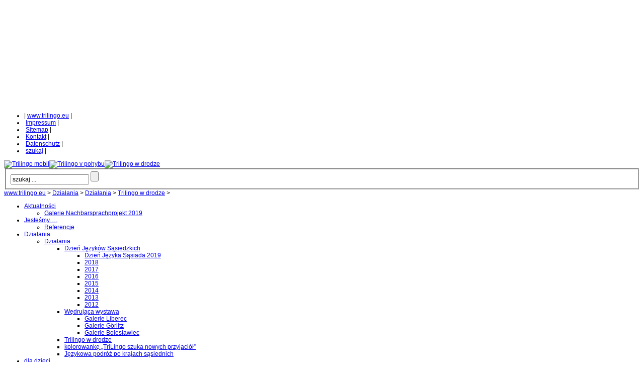

--- FILE ---
content_type: text/html; charset=utf-8
request_url: http://www.trilingo.eu/pl/dzialania/dzialania/trilingo-w-drodze.html
body_size: 5015
content:
<!DOCTYPE html
     PUBLIC "-//W3C//DTD XHTML 1.0 Strict//EN"
     "http://www.w3.org/TR/xhtml1/DTD/xhtml1-strict.dtd">
<html xml:lang="pl_PL.UTF-8" lang="pl_PL.UTF-8" xmlns="http://www.w3.org/1999/xhtml">
<head>

<meta http-equiv="Content-Type" content="text/html; charset=utf-8" />
<!-- 
	***********************************************
	*                                             *
	* BWK Systemhaus GmbH                         *
	* Mozartstrasse 2                             *
	* 02763 Zittau                                *
	*                                             *
	* http://www.bwk.net / internet(at)bwk.net    *
	* Tel.: +49 3583 77250 / Fax: +49 3583 772599 *
	*                                             *
	***********************************************

	This website is powered by TYPO3 - inspiring people to share!
	TYPO3 is a free open source Content Management Framework initially created by Kasper Skaarhoj and licensed under GNU/GPL.
	TYPO3 is copyright 1998-2015 of Kasper Skaarhoj. Extensions are copyright of their respective owners.
	Information and contribution at http://typo3.org/
-->

<base href="http://www.trilingo.eu/" />
<link rel="shortcut icon" href="http://www.trilingo.eu/fileadmin/img/favicon.ico" type="image/x-ico; charset=binary" />
<link rel="icon" href="http://www.trilingo.eu/fileadmin/img/favicon.ico" type="image/x-ico; charset=binary" />
<title>Trilingo w drodze - TRILINGO e.V.</title>
<meta name="generator" content="TYPO3 4.5 CMS" />

<link rel="stylesheet" type="text/css" href="typo3temp/stylesheet_c829fc9eb1.css?1350196871" media="all" />
<link rel="stylesheet" type="text/css" href="typo3conf/ext/t3colorbox/Resources/Public/Css/1.4.26/example1/colorbox.css?1381415054" media="all" />
<link rel="stylesheet" type="text/css" href="fileadmin/master/inc_style_global.css?1341835518" media="all" />
<link rel="stylesheet" type="text/css" href="fileadmin/master/dynamiccss.css?1195254000" media="all" />
<link rel="stylesheet" type="text/css" href="typo3temp/stylesheet_5f17999962.css?1435207963" media="all" />


<script src="https://ajax.googleapis.com/ajax/libs/jquery/1.7/jquery.min.js" type="text/javascript"></script>
<script src="https://ajax.googleapis.com/ajax/libs/jqueryui/1/jquery-ui.min.js" type="text/javascript"></script>

<script type="text/javascript">
/*<![CDATA[*/
/*_scriptCode*/
var browserName=navigator.appName;var browserVer=parseInt(navigator.appVersion);var version="";var msie4=(browserName=="Microsoft Internet Explorer"&&browserVer>=4);if((browserName=="Netscape"&&browserVer>=3)||msie4||browserName=="Konqueror"||browserName=="Opera"){version="n3";}else{version="n2";}
function blurLink(theObject){if(msie4){theObject.blur();}}
function decryptCharcode(n,start,end,offset){n=n+offset;if(offset>0&&n>end){n=start+(n-end-1);}else if(offset<0&&n<start){n=end-(start-n-1);}
return String.fromCharCode(n);}
function decryptString(enc,offset){var dec="";var len=enc.length;for(var i=0;i<len;i++){var n=enc.charCodeAt(i);if(n>=0x2B&&n<=0x3A){dec+=decryptCharcode(n,0x2B,0x3A,offset);}else if(n>=0x40&&n<=0x5A){dec+=decryptCharcode(n,0x40,0x5A,offset);}else if(n>=0x61&&n<=0x7A){dec+=decryptCharcode(n,0x61,0x7A,offset);}else{dec+=enc.charAt(i);}}
return dec;}
function linkTo_UnCryptMailto(s){location.href=decryptString(s,-1);}
/*]]>*/
</script>

<link rel="stylesheet" type="text/css" href="typo3/sysext/rtehtmlarea/res/contentcss/default.css" />
<meta http-equiv="imagetoolbar" content="no" />
<meta http-equiv="MSSmartTagsPreventParsing" content="true" />

<script type="text/javascript">

  var _gaq = _gaq || [];
  _gaq.push(['_setAccount', '']);
  _gaq.push(['_gat._anonymizeIp']);
  _gaq.push(['_trackPageview']);

  (function() {
    var ga = document.createElement('script'); ga.type = 'text/javascript'; ga.async = true;
    ga.src = ('https:' == document.location.protocol ? 'https://ssl' : 'http://www') + '.google-analytics.com/ga.js';
    var s = document.getElementsByTagName('script')[0]; s.parentNode.insertBefore(ga, s);
  })();

</script>
<script type="text/javascript">
sfHover = function() {
  var sfEls = document.getElementById("nav").getElementsByTagName("LI");
  for (var i=0; i<sfEls.length; i++) {
    sfEls[i].onmouseover=function() {
      this.className+=" sfhover";
    }
    sfEls[i].onmouseout=function() {
      this.className=this.className.replace(new RegExp(" sfhover\\b"), "");
    }
  }
}
if (window.attachEvent) window.attachEvent("onload", sfHover);
</script>  
<style type="text/css">


</style>

<meta name="robots" content="index, follow, all" />
<meta name="copyright" content="Webmaster" />
<meta http-equiv="content-language" content="pl" />
<link rev="made" href="mailto:info(at)trilingo(dot)eu" />
<meta http-equiv="reply-to" content="info(at)trilingo(dot)eu" />
<meta name="author" content="Webmaster trilingo.eu" />
<meta name="distribution" content="BWK Buerotechnik Werbung Kommunikation GmbH http://www.bwk.net" />
<meta name="rating" content="General" />
<meta name="revisit-after" content="7" />
<meta name="DC.Rights" content="Webmaster" />
<meta name="DC.Language" scheme="NISOZ39.50" content="pl" />
<meta name="DC.Creator" content="Webmaster trilingo.eu" />
<link rel="schema.dc" href="http://purl.org/metadata/dublin_core_elements" />
</head>
<body id="top">

<div id="head">
  <div class="inside">

  </div>
</div>
  
<div id="wrapper">

    <div id="header">
        <div class="inside">
    

         <a href="/" title="&copy; Copyright &nbsp;2025&nbsp;by TriLingo e.V. * Christian-Keimann-Straße 1 * 02763 Zittau * www.trilingo.eu * trilingo@trilingo.eu">
         <img src="/fileadmin/img/pixel.gif" title="&copy; Copyright &nbsp;2025&nbsp;by TriLingo e.V. * Christian-Keimann-Straße 1 * 02763 Zittau * www.trilingo.eu * trilingo@trilingo.eu" alt="&copy; Copyright &nbsp;2025&nbsp;by TriLingo e.V. * Christian-Keimann-Straße 1 * 02763 Zittau * www.trilingo.eu * trilingo@trilingo.eu" height="200" width="200" /></a>


       <div id="nav_top">
           <ul id="navi_top"><li>&#124;&nbsp;<a href="pl.html" target="_self" title="www.trilingo.eu" onfocus="blurLink(this);" class="nohref no">www.trilingo.eu</a>&nbsp;&#124;</li><li>&nbsp;<a href="pl/impressum.html" target="_self" title="Impressum" onfocus="blurLink(this);" class="nohref no">Impressum</a>&nbsp;&#124;</li><li>&nbsp;<a href="pl/sitemap.html" target="_self" title="Sitemap" onfocus="blurLink(this);" class="nohref no">Sitemap</a>&nbsp;&#124;</li><li>&nbsp;<a href="no_cache/pl/kontakt.html" target="_self" title="Kontakt" onfocus="blurLink(this);" class="nohref no">Kontakt</a>&nbsp;&#124;</li><li>&nbsp;<a href="pl/datenschutz.html" target="_self" title="Datenschutz" onfocus="blurLink(this);" class="nohref no">Datenschutz</a>&nbsp;&#124;</li><li>&nbsp;<a href="no_cache/pl/szukaj.html" target="_self" title="szukaj" onfocus="blurLink(this);" class="nohref no">szukaj</a>&nbsp;&#124;</li></ul>
         </div>      

         
         <div id="navi_lang">
          <a href="aktionen/aktionen/trilingo-mobil.html" onfocus="blurLink(this);"><img src="typo3temp/menu/a39bf02919.png" width="16" height="11" alt="Trilingo mobil" /></a><a href="cz/akce/akce/trilingo-v-pohybu.html" onfocus="blurLink(this);"><img src="typo3temp/menu/2b8b82722f.png" width="16" height="11" alt="Trilingo v pohybu" /></a><a href="pl/dzialania/dzialania/trilingo-w-drodze.html" onfocus="blurLink(this);"><img src="typo3temp/menu/96f0df726d.png" width="16" height="11" alt="Trilingo w drodze" /></a>
         </div>      

         <div id="search">
             <div class="tx-macinasearchbox-pi1">
		
<form action="no_cache/pl/szukaj.html" method="post" name="searchform" id="searchform">
   <fieldset>
<!--  <label for="search" > Szukaj & znajdź </label> -->
     
      <input name="tx_indexedsearch[sword]" type="text" id="search-word" value="szukaj ..." onblur="if(this.value=='') this.value='suchen ...';" onfocus="if(this.value=='suchen ...') this.value='';" />
      <input name="tx_indexedsearch[submit_button]" type="submit" value="" id="search-submit" /> 

<!--      <input type="image" name="tx_indexedsearch[submit_button]" id="search-submit" src="fileadmin/img/lupe.gif" alt="submit button" />  -->    
      <input type="hidden" name="tx_indexedsearch[_sections]" value="0" />
      <input type="hidden" name="tx_indexedsearch[pointer]" value="0" />
      <input type="hidden" name="tx_indexedsearch[ext]" value="0" />
      <input type="hidden" name="tx_indexedsearch[lang]" value="3" />
      
<!--        <div class="advanced"><a href="no_cache/pl/szukaj.html?tx_indexedsearch%5Bext%5D=1">Szukanie zaawansowane</a></div>  -->
      
   </fieldset>
</form>

	</div>
	
         </div>
      
         <div id="path">
           <a href="pl.html" target="_self" onfocus="blurLink(this);" class="path">www.trilingo.eu</a> >&nbsp;<a href="pl/dzialania.html" target="_self" onfocus="blurLink(this);" class="path">Działania</a> >&nbsp;<a href="pl/dzialania/dzialania.html" target="_self" onfocus="blurLink(this);" class="path">Działania</a> >&nbsp;<a href="pl/dzialania/dzialania/trilingo-w-drodze.html" target="_self" onfocus="blurLink(this);" class="path">Trilingo w drodze</a> >&nbsp;
         </div>    
          
          <div id="dragon"></div>
          <div id="trilingo"></div>
          <div id="tri"></div>
          <div id="lingo"></div>
          

         <div id="navi"> 
         <ul id="nav"><li id="sec-1"><a href="pl/aktualnosci.html">Aktualności</a><ul><li><a href="pl/aktualnosci/galerie-nachbarsprachprojekt-2019.html">Galerie Nachbarsprachprojekt 2019</a></li></ul></li><li id="sec-2"><a href="pl/jestesmy.html">Jesteśmy….</a><ul><li><a href="pl/jestesmy/referenzen.html">Referencje</a></li></ul></li><li id="sec-3"><a href="pl/dzialania.html" class="cur">Działania</a><ul><li><a href="pl/dzialania/dzialania.html" class="cur">Działania</a><ul><li><a href="pl/dzialania/dzialania/dzien-jezykow-sasiedzkich.html">Dzień Języków Sąsiedzkich</a><ul><li><a href="pl/dzialania/dzialania/dzien-jezykow-sasiedzkich/dzien-jezyka-sasiada-2019.html">Dzień Języka Sąsiada 2019</a></li><li><a href="pl/dzialania/dzialania/dzien-jezykow-sasiedzkich/2018.html">2018</a></li><li><a href="pl/dzialania/dzialania/dzien-jezykow-sasiedzkich/2017.html">2017</a></li><li><a href="pl/oferujemy/dzialania/dzien-jezykow-sasiedzkich/2016.html">2016</a></li><li><a href="pl/oferujemy/dzialania/dzien-jezykow-sasiedzkich/2015.html">2015</a></li><li><a href="pl/oferujemy/dzialania/dzien-jezykow-sasiedzkich/2014.html">2014</a></li><li><a href="pl/oferujemy/dzialania/dzien-jezykow-sasiedzkich/2013.html">2013</a></li><li><a href="pl/oferujemy/dzialania/dzien-jezykow-sasiedzkich/2012.html">2012</a></li></ul></li><li><a href="pl/dzialania/dzialania/wedrujaca-wystawa.html">Wędrująca wystawa</a><ul><li><a href="pl/oferujemy/dzialania/wedrujaca-wystawa/galerie-liberec.html">Galerie Liberec</a></li><li><a href="pl/oferujemy/dzialania/wedrujaca-wystawa/galerie-goerlitz.html">Galerie Görlitz</a></li><li><a href="pl/oferujemy/dzialania/wedrujaca-wystawa/galerie-boleslawiec.html">Galerie Bolesławiec</a></li></ul></li><li><a href="pl/dzialania/dzialania/trilingo-w-drodze.html" class="cur">Trilingo w drodze</a></li><li><a href="pl/dzialania/dzialania/kolorowanke-trilingo-szuka-nowych-przyjaciol.html">kolorowankę „TriLingo szuka nowych przyjaciół”</a></li><li><a href="pl/dzialania/dzialania/jezykowa-podroz-po-krajach-sasiednich.html">Językowa podróż po krajach sąsiednich</a></li></ul></li></ul></li><li id="sec-4"><a href="pl/dla-dzieci.html">dla dzieci</a></li><li id="sec-5"><a href="pl/informuje.html">informuje</a></li></ul>
         </div>  

        </div>
    </div>

  <div id="container-3">

         
       <div id="left-3">
         <div class="inside">
         
         <div id="nav_1"> 
             <ul><li><a href="pl/dzialania/dzialania.html" target="_self" title="Działania" onfocus="blurLink(this);" class="nohref act-e1">Działania</a><ul><li><a href="pl/dzialania/dzialania/dzien-jezykow-sasiedzkich.html" target="_self" title="Dzień Języków Sąsiedzkich" onfocus="blurLink(this);" class="nohref no-e2">Dzień Języków Sąsiedzkich</a></li><li><a href="pl/dzialania/dzialania/wedrujaca-wystawa.html" target="_self" title="Wędrująca wystawa" onfocus="blurLink(this);" class="nohref no-e2">Wędrująca wystawa</a></li><li><a href="pl/dzialania/dzialania/trilingo-w-drodze.html" target="_self" title="Trilingo w drodze" onfocus="blurLink(this);" class="nohref cur-e2">Trilingo w drodze</a></li><li><a href="pl/dzialania/dzialania/kolorowanke-trilingo-szuka-nowych-przyjaciol.html" target="_self" title="kolorowankę „TriLingo szuka nowych przyjaciół”" onfocus="blurLink(this);" class="nohref no-e2">kolorowankę „TriLingo szuka nowych przyjaciół”</a></li><li><a href="pl/dzialania/dzialania/jezykowa-podroz-po-krajach-sasiednich.html" target="_self" title="Językowa podróż po krajach sąsiednich" onfocus="blurLink(this);" class="nohref no-e2">Językowa podróż po krajach sąsiednich</a></li></ul><div class="e1-helper"></div></li></ul>
         </div>      
         
         </div>
       </div>
       
       <div id="right-3">
         <div class="inside">
           <div id="c2764" class="csc-default"><div class="csc-textpic csc-textpic-center csc-textpic-above csc-textpic-border"><div class="csc-textpic-imagewrap csc-textpic-single-image" style="width:174px;"><a href="typo3temp/pics/8faf8d4f37.jpg" class="t3colorbox" data-rel="cbox2764"><img src="typo3temp/pics/dc54b97d67.jpg" width="170" height="128" alt="" /></a></div></div><div class="csc-textpic-clear"><!-- --></div></div>         
           

           
         </div>
       </div>

       <div id="main-3"> 
         <div class="inside">
   
       
         
            <!--TYPO3SEARCH_begin-->
            <div class="rahmen-content-box-1"><div class="box"><div class="csc-header csc-header-n1"><h1 class="csc-firstHeader">Trilingo w drodze</h1></div><p class="bodytext">Trójgłowa kukiełka smoka Trilingo dotrze także do Waszego przedszkola. Zaproście tylko smoka do siebie....na imprezę, na spotkanie z placówkami partnerskimi albo tak po prostu. Napiscie maila a dowiecie się, czy smok ma jeszcze czas w ten dzień wybrany przez Was.</p>
<p class="bodytext"><a href="fileadmin/user_upload/dokumente/Trilingo_rezerwacja_PL.pdf" title="Initiates file download" target="_blank" class="download"><img alt="Zapoczątkowuje pobieranie pliku" src="fileadmin/img/download.gif" />rezerwacja i warunki wypożyczenia</a></p>
<p class="bodytext">&nbsp;</p>
<p class="bodytext">&nbsp;</p>
<p class="bodytext">&nbsp;</p></div><div class="bottom"></div></div>
            <!--TYPO3SEARCH_end-->
         
          <div id="clear"></div>                   
         </div>
       </div>
       
      <div id="clear"></div>
 
    </div>
    


   <div id="footer">
     <div class="inside">
     
      <div id="lastupdate">         
      Letztes Update:&nbsp;09.07.2020. | <a href="pl/dzialania/dzialania/trilingo-w-drodze.html#" onclick="window.open('/index.php?id=479&amp;type=98','drucken','width=555,height=400,resizable=yes,scrollbars=yes,menubar=yes');">Seite drucken</a>
      </div>         

      <div class="copy">
        | &copy; Copyright &nbsp;2025&nbsp;by TriLingo e.V. * Christian-Keimann-Straße 1 * 02763 Zittau * www.trilingo.eu * trilingo@trilingo.eu |
      </div>  
       
             
       
     </div>
   </div>

 </div>
 <div id="clear"></div>
<div id="foot">
     <div class="inside">
   
       <div id="bwk"><br />Mit freundlicher Unterstützung von<br /><a href="http://www.bwk.net" target="_blank">BWK Systemhaus GmbH</a></div> 
       
     </div>
         
</div>
<script src="typo3conf/ext/t3colorbox/Resources/Public/JavaScript/jquery-1.9.1.min.js?1381415054" type="text/javascript"></script>

<script src="typo3conf/ext/t3colorbox/Resources/Public/JavaScript/jquery.colorbox-1.4.26.min.js?1381415054" type="text/javascript"></script>

<script type="text/javascript">
/*<![CDATA[*/
/*TS_inlineFooter*/
jQuery('a.t3colorbox').colorbox({current:"Image {current}. obrazek z {total}",previous:"Poprzedni",next:"Następny",close:"Zamknij",slideshowStart:"rozpocznij pokaz slajdów",slideshowStop:"zatrzymaj pokaz slajdów",slideshowAuto:true,initialWidth:"320px",initialHeight:"320px",maxWidth:"98%",maxHeight:"98%",});window.addEventListener("orientationchange",function(){if($('#cboxOverlay').is(':visible')){$.colorbox.load(true);}},false);
/*]]>*/
</script>

</body>
</html>

--- FILE ---
content_type: text/css
request_url: http://www.trilingo.eu/fileadmin/master/inc_style_global.css?1341835518
body_size: 685
content:
<!--/*--><![CDATA[/*><!--*/

html {
overflow-y: scroll;
-moz-scrollbars-vertical;
}

/* Clearing and invisible elements */
.block { overflow:hidden; }
#clear { height:0.1px; font-size:0.1px; line-height:0.1px; clear:both; }
#clear_right { height:0.1px; font-size:0.1px; line-height:0.1px; clear:right; }
#clear_left { height:0.1px; font-size:0.1px; line-height:0.1px; clear:left; }
.invisible { width:0px; height:0px; left:-1000px; top:-1000px; position:absolute; overflow:hidden; display:inline; }

/* Clear after custom sections */
.custom { display:block; text-align:left; }
.custom:after { content:"."; display:block; height:0; clear:both; visibility:hidden; }

/* Fix clearing */
* html #container, * html .block { zoom:1; }
* html .custom { display:inline-block; }
*:first-child+html .custom { display:inline-block; }

/* IE fix: double float margin bug */
* html #left, * html #right { display:inline; }

/* IE fix: guillotine bug */
* html a, * html a:hover { background-color:transparent; }

/* IE fix: expanding box bug */
/* * html .inside { word-wrap:break-word; overflow:visible; } */

/* IE fix: 3-pixel-jog bug */
* html #main .inside { height:1%; }

/* IE fix: correct background position */
* html body { margin-left:1px; }
*:first-child+html body { margin-left:1px; } 



a,
body,
div,
em,
input,
label,
li,
ol,
p,
select,
span,
strong,
td,
th,
textarea,
u,
ul,
h1
{
    font-family:Verdana,Helvetica,Arial,sans-serif;
}

a,
body,
div,
input,
label,
li,
ol,
p,
select,
td,
th,
textarea,
u,
ul
{
    font-size:12px;
}



/*]]>*/-->